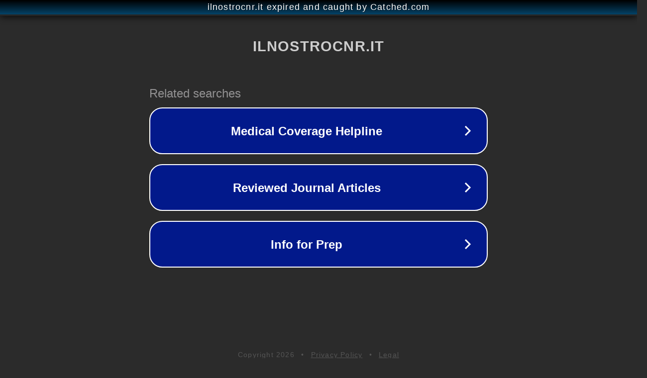

--- FILE ---
content_type: text/html; charset=utf-8
request_url: https://ilnostrocnr.it/category/cnr/page/26/
body_size: 1070
content:
<!doctype html>
<html data-adblockkey="MFwwDQYJKoZIhvcNAQEBBQADSwAwSAJBANDrp2lz7AOmADaN8tA50LsWcjLFyQFcb/P2Txc58oYOeILb3vBw7J6f4pamkAQVSQuqYsKx3YzdUHCvbVZvFUsCAwEAAQ==_gtwV3q0TbHdRyrucNMvQYe6FTpTo6XU8uzD+4kyPCnQLQ6/7gEOh7InkTwn751yjJAIIWVG01alHhMvWSgShtA==" lang="en" style="background: #2B2B2B;">
<head>
    <meta charset="utf-8">
    <meta name="viewport" content="width=device-width, initial-scale=1">
    <link rel="icon" href="[data-uri]">
    <link rel="preconnect" href="https://www.google.com" crossorigin>
</head>
<body>
<div id="target" style="opacity: 0"></div>
<script>window.park = "[base64]";</script>
<script src="/bHhsxdZpj.js"></script>
</body>
</html>
